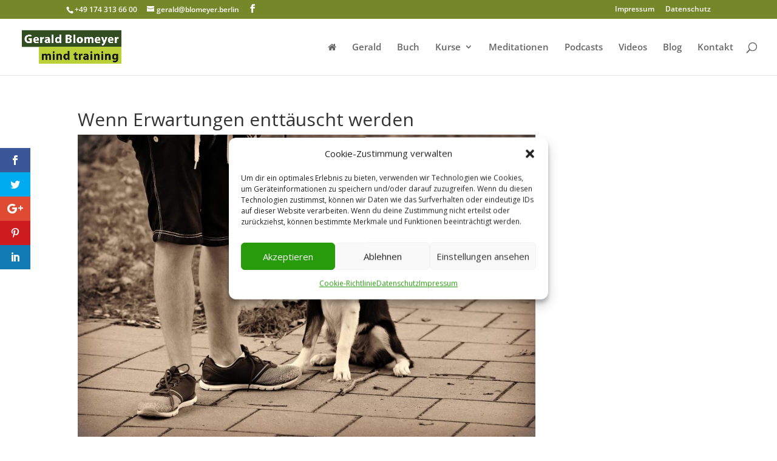

--- FILE ---
content_type: text/css
request_url: https://www.blomeyer.berlin/wp-content/uploads/wtfdivi/wp_head.css?ver=1571602202
body_size: 222
content:
#footer-info + #footer-info{display:none}#et-info-phone:hover{opacity:0.7;-moz-transition:all 0.4s ease-in-out;-webkit-transition:all 0.4s ease-in-out;transition:all 0.4s ease-in-out}.container:before{background-color:transparent !important}.et_pb_widget_area_right{border-left:0 !important}.et_pb_widget_area_left{border-right:0 !important}@media only screen and (min-width:981px){.et_pb_slider:not(.et_pb_gallery),.et_pb_slider:not(.et_pb_gallery) .et_pb_container{height:515px !important}.et_pb_slider:not(.et_pb_gallery),.et_pb_slider:not(.et_pb_gallery) .et_pb_slide{max-height:515px}.et_pb_slider:not(.et_pb_gallery) .et_pb_slide_description{position:relative;top:25%;padding-top:15px !important;padding-bottom:15px !important;margin-top:-15px !important;height:auto !important}}

--- FILE ---
content_type: text/css
request_url: https://www.blomeyer.berlin/wp-content/plugins/download-counter-button/css/style.min.css?ver=6.9
body_size: 6572
content:
.st-download-widget-list .st-download-button-name a{padding:2px 10px}.st-download-widget-list ul{list-style:none;padding:0;margin:0}.st-download-widget-list ul li{padding:10px;margin-bottom:10px}.st-download-widget-list .st-download-copy{font-size:9px;color:#333;margin-top:10px;margin-bottom:20px;z-index:0}#st-subscriber-default-mail .st-subscriber-default-mail{overflow:hidden;max-height:0;height:0;-webkit-transition:all .3s ease;-moz-transition:all .3s ease;-ms-transition:all .3s ease;transition:all .3s ease}#st-subscriber-default-mail .st-subscriber-default-mail-hide{display:none}#st-subscriber-default-mail .st-subscriber-default-mail-show{display:inline-block}#st-subscriber-default-mail input{width:32.7%}#st-subscriber-default-mail textarea{width:100%}#st-subscriber-default-mail:target .st-subscriber-default-mail{max-height:300px;height:auto;-webkit-transition:all .3s ease;-moz-transition:all .3s ease;-ms-transition:all .3s ease;transition:all .3s ease}#st-subscriber-default-mail:target .st-subscriber-default-mail-hide{display:inline-block}#st-subscriber-default-mail:target .st-subscriber-default-mail-show{display:none}.st-download-button-dash{border:2px dashed}[class*=st-download-button-] .st-download-button-name:hover.red{background:-webkit-gradient(linear,left top,left bottom,from(#ffbdb0),to(#ee6048));background:-moz-linear-gradient(#ffbdb0,#ee6048);background-color:#ee6048}[class*=st-download-button-] .st-download-button-name:active.red{background:-webkit-gradient(linear,left top,left bottom,from(#e75138),to(#ff7053));background:-moz-linear-gradient(#e75138,#ff7053);background-color:#ff9782}[class*=st-download-button-] .st-download-button-name:hover.orange{background:-webkit-gradient(linear,left top,left bottom,from(#ffce79),to(#f47638));background:-moz-linear-gradient(#ffce79,#f47638);background-color:#f47638}[class*=st-download-button-] .st-download-button-name:active.orange{background:-webkit-gradient(linear,left top,left bottom,from(#f47638),to(#fe9f3a));background:-moz-linear-gradient(#f47638,#fe9f3a);background-color:#fe9f3a}[class*=st-download-button-] .st-download-button-name:hover.yellow{background:-webkit-gradient(linear,left top,left bottom,from(#fff584),to(#ffbd20));background:-moz-linear-gradient(#fff584,#ffbd20);background-color:#ffbd20}[class*=st-download-button-] .st-download-button-name:active.yellow{background:-webkit-gradient(linear,left top,left bottom,from(#ffb71c),to(#ffe468));background:-moz-linear-gradient(#ffb71c,#ffe468);background-color:#ffe468}[class*=st-download-button-] .st-download-button-name:hover.green{background:-webkit-gradient(linear,left top,left bottom,from(#dbfa97),to(#9ad819));background:-moz-linear-gradient(#dbfa97,#9ad819);background-color:#9ad819}[class*=st-download-button-] .st-download-button-name:active.green{background:-webkit-gradient(linear,left top,left bottom,from(#99d41e),to(#bbe52c));background:-moz-linear-gradient(#99d41e,#bbe52c);background-color:#c9f33c}[class*=st-download-button-] .st-download-button-name:hover.blue{background:-webkit-gradient(linear,left top,left bottom,from(#b1eaff),to(#68bcff));background:-moz-linear-gradient(#b1eaff,#68bcff);background-color:#68bcff}[class*=st-download-button-] .st-download-button-name:active.blue{background:-webkit-gradient(linear,left top,left bottom,from(#68bcff),to(#87deff));background:-moz-linear-gradient(#68bcff,#87deff);background-color:#87deff}[class*=st-download-button-] .st-download-button-name:hover.purple{background:-webkit-gradient(linear,left top,left bottom,from(#dcbefe),to(#a75ff2));background:-moz-linear-gradient(#dcbefe,#a75ff2);background-color:#a75ff2}[class*=st-download-button-] .st-download-button-name:active.purple{background:-webkit-gradient(linear,left top,left bottom,from(#b97afc),to(#cba7f5));background:-moz-linear-gradient(#b97afc,#cba7f5);background-color:#cba7f5}[class*=st-download-button-] .st-download-button-name:hover.black{background:-webkit-gradient(linear,left top,left bottom,from(#a2a2a2),to(#3d3d3d));background:-moz-linear-gradient(#a2a2a2,#3d3d3d);background-color:#555}[class*=st-download-button-] .st-download-button-name:active.black{background:-webkit-gradient(linear,left top,left bottom,from(#3d3d3d),to(#818181));background:-moz-linear-gradient(#3d3d3d,#818181);background-color:#777}[class*=st-download-button-] .st-download-button-name:hover.grey{background:-webkit-gradient(linear,left top,left bottom,from(#fdfdfd),to(#d5d5d5));background:-moz-linear-gradient(#fdfdfd,#d5d5d5);background-color:#ddd}[class*=st-download-button-] .st-download-button-name:active.grey{background:-webkit-gradient(linear,left top,left bottom,from(#d5d5d5),to(#fafafa));background:-moz-linear-gradient(#d5d5d5,#fafafa);background-color:#fbfbfb}[class*=st-download-button-] .st-download-button-name:hover.bluedark{background:-webkit-gradient(linear,left top,left bottom,from(#0ef),to(#0010ff));background:-moz-linear-gradient(#0ef,#0010ff);background-color:#ddd}[class*=st-download-button-] .st-download-button-name:active.bluedark{background:-webkit-gradient(linear,left top,left bottom,from(#0010ff),to(#07f));background:-moz-linear-gradient(#0010ff,#07f);background-color:#fbfbfb}[class*=st-download-button-] .st-list{margin-left:20px;list-style:square}.st-download-button-normal{position:relative;width:100%;min-width:170px;max-width:240px;min-height:200px;margin:1em auto;-webkit-box-sizing:border-box;-moz-box-sizing:border-box;box-sizing:border-box}.st-download-button-normal p{margin:0!important;padding:0!important}.st-download-button-normal .st-download-button-icon{padding-left:10px;z-index:2}.st-download-button-normal .st-download-button-name{z-index:2}.st-download-button-normal .st-download-button-name a{display:block;padding-left:10px;text-decoration:none}.st-download-button-normal .st-download-drop{padding:10px;z-index:1}.st-download-button-normal .st-download-drop .st-drop-img{float:left;padding:5px;max-width:30%}.st-download-button-normal .st-download-drop .st-drop-descrip{float:left;max-width:65%;padding-left:15px}.st-download-button-normal .st-download-copy{font-size:9px;color:#333;margin-top:60px;z-index:0}.st-download-button-user{position:relative;width:100%;min-width:170px;max-width:240px;min-height:200px;padding-bottom:20px;margin:1em auto;-webkit-box-sizing:border-box;-moz-box-sizing:border-box;box-sizing:border-box}.st-download-button-user p{margin:0!important;padding:0!important}.st-download-button-user .st-download-button-icon{float:left;width:20%;max-width:35px;height:36px;text-align:center;z-index:2}.st-download-button-user .st-download-button-icon i{font-size:1.7rem;line-height:130%}.st-download-button-user .st-download-button-icon .dashicons{display:inline-block;width:auto;font-size:2rem;line-height:130%}.st-download-button-user .st-download-button-name{float:left;width:79%;max-width:191px;height:36px;text-align:center;cursor:pointer;z-index:2}.st-download-button-user .st-download-button-name a{display:block;font:700 16px/32px "Neue Helvetica","Lucida Grande",Verdana,Sans-Serif;text-decoration:none;-webkit-box-shadow:none;-moz-box-shadow:none;box-shadow:none}.st-download-button-user .st-download-drop{float:left;width:100%;max-width:226px;padding-top:15px;padding-bottom:15px;margin-top:8px;z-index:1;-webkit-border-radius:4px;-moz-border-radius:4px;border-radius:4px;-webkit-background-clip:padding-box;-moz-background-clip:padding-box;background-clip:padding-box}.st-download-button-user .st-download-drop .st-drop-img{float:left;padding:5px;max-width:30%}.st-download-button-user .st-download-drop .st-drop-descrip{float:left;padding:5px;max-width:65%;padding-left:15px}.st-download-button-user .st-download-copy{font-size:9px;color:#333;z-index:0}.st-download-button-developer{position:relative;display:block;border:0;outline:0;padding:0;margin:1em auto;width:100%;min-width:170px;max-width:300px;min-width:200px;padding-bottom:160px;min-height:200px;padding-bottom:20px;-webkit-box-sizing:border-box;-moz-box-sizing:border-box;box-sizing:border-box}.st-download-button-developer p{margin:0!important;padding:0!important}.st-download-button-developer .st-download-button-icon{float:left;width:20%;max-width:46px;height:46px;text-align:center;z-index:2;padding:.3em;-webkit-border-radius:4px 0 0 4px;-moz-border-radius:4px 0 0 4px;border-radius:4px 0 0 4px;-webkit-background-clip:padding-box;-moz-background-clip:padding-box;background-clip:padding-box;-webkit-box-shadow:0 1px 1px rgba(0,0,0,.3),0 1px 1px rgba(255,255,255,.8) inset;-moz-box-shadow:0 1px 1px rgba(0,0,0,.3),0 1px 1px rgba(255,255,255,.8) inset;box-shadow:0 1px 1px rgba(0,0,0,.3),0 1px 1px rgba(255,255,255,.8) inset;-webkit-box-sizing:border-box;-moz-box-sizing:border-box;box-sizing:border-box}.st-download-button-developer .st-download-button-icon i{display:inline-block;font-size:2rem}.st-download-button-developer .st-download-button-icon .dashicons{display:inline-block;width:auto;font-size:2rem;line-height:130%}.st-download-button-developer .st-download-button-name{position:relative;float:left;width:78%;max-width:200px;height:46px;text-align:center;cursor:pointer;border-left:0;z-index:2;-webkit-border-radius:0 4px 4px 0;-moz-border-radius:0 4px 4px 0;border-radius:0 4px 4px 0;-webkit-background-clip:padding-box;-moz-background-clip:padding-box;background-clip:padding-box;-webkit-box-shadow:0 1px 1px rgba(0,0,0,.3),0 1px 1px rgba(255,255,255,.8) inset;-moz-box-shadow:0 1px 1px rgba(0,0,0,.3),0 1px 1px rgba(255,255,255,.8) inset;box-shadow:0 1px 1px rgba(0,0,0,.3),0 1px 1px rgba(255,255,255,.8) inset;-webkit-box-sizing:border-box;-moz-box-sizing:border-box;box-sizing:border-box}.st-download-button-developer .st-download-button-name>div{height:100%}.st-download-button-developer .st-download-button-name:hover~.st-download-drop{top:46px;z-index:1;-webkit-transition:all .3s linear;-moz-transition:all .3s linear;-ms-transition:all .3s linear;transition:all .3s linear}.st-download-button-developer .st-download-button-name a{display:block;height:100%;padding:.3em;font:700 1rem/2rem "Neue Helvetica","Lucida Grande",Verdana,Sans-Serif;text-decoration:none;-webkit-box-shadow:none;-moz-box-shadow:none;box-shadow:none;-webkit-box-sizing:border-box;-moz-box-sizing:border-box;box-sizing:border-box}.st-download-button-developer .st-download-drop{position:absolute;top:0;max-width:165px;width:70%;height:auto;padding:7px 6px;margin-left:21%;clear:both;border-top:0;z-index:1}.st-download-button-developer .st-download-drop .st-drop-img{float:left;padding:5px;width:40px;max-width:40px;height:40px;max-height:40px}.st-download-button-developer .st-download-drop .st-drop-descrip{float:left;padding:5px;max-width:60%}.st-download-button-developer .st-download-copy{position:absolute;bottom:0;left:0;z-index:0;font-size:9px;color:#333;margin-top:60px}.st-download-button-organisation{position:relative;width:100%;min-width:240px;max-width:300px;min-height:300px;margin:1em auto;padding-bottom:20px;-webkit-box-sizing:border-box;-moz-box-sizing:border-box;box-sizing:border-box}.st-download-button-organisation p{margin:0!important;padding:0!important}.st-download-button-organisation .st-download-button-icon{position:absolute;display:block;top:10px;left:0;right:0;margin:0 auto;width:35px;z-index:2;text-align:center;border:0;background-color:transparent;background:0 0;box-shadow:none}.st-download-button-organisation .st-download-button-icon i{width:auto;font-size:2.4rem;text-shadow:0 1px 1px #333}.st-download-button-organisation .st-download-button-icon .dashicons{display:inline-block;width:auto;font-size:2.4rem;line-height:130%;text-shadow:0 1px 1px #333}.st-download-button-organisation .st-download-button-name{position:absolute;top:60px;left:0;right:0;margin:0 auto;box-shadow:none;width:80%;z-index:2;text-align:center;letter-spacing:.1rem;white-space:nowrap}.st-download-button-organisation .st-download-button-name a{overflow:hidden;display:block;padding:0 5px;text-decoration:none;font:700 16px/32px "Neue Helvetica","Lucida Grande",Verdana,Sans-Serif;text-overflow:ellipsis;-webkit-box-shadow:none;-moz-box-shadow:none;box-shadow:none}.st-download-button-organisation .st-download-drop{position:absolute;width:100%;padding:100px 10px 10px 10px;z-index:1;text-align:center;-webkit-box-sizing:border-box;-moz-box-sizing:border-box;box-sizing:border-box}.st-download-button-organisation .st-download-drop .st-drop-img{overflow:hidden;display:inline-block;padding:5px}.st-download-button-organisation .st-download-drop .st-drop-descrip{display:block;margin:0 auto}.st-download-button-organisation .st-download-copy{position:absolute;bottom:0;left:0;z-index:0;font-size:9px;color:#333;margin-top:60px}.st-download-button-organisation2{position:relative;width:100%;min-width:240px;max-width:300px;min-height:300px;margin:1em auto;padding-bottom:20px;-webkit-box-sizing:border-box;-moz-box-sizing:border-box;box-sizing:border-box}.st-download-button-organisation2 p{margin:0!important;padding:0!important}.st-download-button-organisation2 .st-download-button-icon{position:absolute;display:block;top:0;left:0;right:0;margin:10px auto;width:auto;z-index:2;text-align:center;border:0;padding:10px}.st-download-button-organisation2 .st-download-button-icon i{display:inline-block;width:auto;font-size:2rem}.st-download-button-organisation2 .st-download-button-icon .dashicons{display:inline-block;width:auto;font-size:2rem;line-height:70%}.st-download-button-organisation2 .st-download-button-name{position:absolute;top:55px;left:0;right:0;margin:0 auto;box-shadow:none;width:160px;min-width:160px;max-width:220px;z-index:2;text-align:center;padding:0;letter-spacing:.1rem;white-space:nowrap}.st-download-button-organisation2 .st-download-button-name a{overflow:hidden;display:block;padding:0 5px;text-decoration:none;font:700 16px/32px "Neue Helvetica","Lucida Grande",Verdana,Sans-Serif;text-overflow:ellipsis;-webkit-box-shadow:none;-moz-box-shadow:none;box-shadow:none}.st-download-button-organisation2 .st-download-drop{position:absolute;width:100%;padding:100px 10px 10px 10px;z-index:1;text-align:center;-webkit-box-sizing:border-box;-moz-box-sizing:border-box;box-sizing:border-box}.st-download-button-organisation2 .st-download-drop .st-drop-img{overflow:hidden;display:inline-block}.st-download-button-organisation2 .st-download-drop .st-drop-descrip{display:block;margin:0 auto}.st-download-button-organisation2 .st-download-copy{position:absolute;bottom:0;left:0;z-index:0;font-size:9px;color:#333;margin-top:60px}.st-download-button-organisation3{overflow:hidden;position:relative;width:100%;min-width:240px;max-width:300px;min-height:300px;margin:1em auto;padding-bottom:20px;-webkit-box-sizing:border-box;-moz-box-sizing:border-box;box-sizing:border-box}.st-download-button-organisation3 p{margin:0!important;padding:0!important}.st-download-button-organisation3 .st-download-button-icon{position:absolute;display:block;top:10px;right:-70px;width:100%;z-index:2;text-align:center;border:0;padding:10px;-webkit-transform:rotate(40deg);-moz-transform:rotate(40deg);-ms-transform:rotate(40deg);transform:rotate(40deg)}.st-download-button-organisation3 .st-download-button-icon i{display:inline-block;width:auto;font-size:2rem}.st-download-button-organisation3 .st-download-button-icon .dashicons{display:inline-block;width:auto;font-size:2rem;line-height:70%}.st-download-button-organisation3 .st-download-button-name{position:absolute;top:60px;left:0;right:0;width:160px;min-width:160px;max-width:220px;margin:0 auto;padding:0;z-index:2;text-align:center;letter-spacing:.1rem;white-space:nowrap}.st-download-button-organisation3 .st-download-button-name a{overflow:hidden;display:block;padding:0 5px;text-decoration:none;font:700 16px/32px "Neue Helvetica","Lucida Grande",Verdana,Sans-Serif;text-overflow:ellipsis;-webkit-box-shadow:none;-moz-box-shadow:none;box-shadow:none}.st-download-button-organisation3 .st-download-drop{position:absolute;top:0;width:100%;padding:100px 10px 10px 10px;z-index:1;text-align:center;-webkit-box-sizing:border-box;-moz-box-sizing:border-box;box-sizing:border-box}.st-download-button-organisation3 .st-download-drop .st-drop-img{overflow:hidden;display:inline-block;padding:5px}.st-download-button-organisation3 .st-download-drop .st-drop-descrip{display:block;margin:0 auto}.st-download-button-organisation3 .st-download-copy{position:absolute;bottom:0;left:0;z-index:0;font-size:9px;color:#333;margin-top:60px}.hide{display:none}.show{display:block}.red{background:-webkit-gradient(linear,left top,left bottom,from(#ff9782),to(#d83c22));background:-moz-linear-gradient(#ff9782,#d83c22);background-color:#d83c22;border:1px solid #c93f27}.red i{color:#fbfbfb}.red a{color:#fbfbfb;text-shadow:0 1px 0 #c93f27}.orange{background:-webkit-gradient(linear,left top,left bottom,from(#fe9f3a),to(#f65b17));background:-moz-linear-gradient(#fe9f3a,#f65b17);background-color:#f65b17;border:1px solid #db4706}.orange i{color:#fbfbfb}.orange a{color:#fbfbfb;text-shadow:0 1px 0 #db4706}.yellow{background:-webkit-gradient(linear,left top,left bottom,from(#ffe468),to(#ffa41c));background:-moz-linear-gradient(#ffe468,#ffa41c);background-color:#ffa41c;border:1px solid #ff9600}.yellow i{color:#333}.yellow a{color:#333;text-shadow:0 1px 0 #fff}.green{background:-webkit-gradient(linear,left top,left bottom,from(#c9f33c),to(#8ac70c));background:-moz-linear-gradient(#c9f33c,#8ac70c);background-color:#8ac70c;border:1px solid #7ab205}.green i{color:#333}.green a{color:#333;text-shadow:0 1px 0 #e2ffa5}.blue{background:-webkit-gradient(linear,left top,left bottom,from(#87deff),to(#40a9fd));background:-moz-linear-gradient(#87deff,#40a9fd);background-color:#40a9fd;border:1px solid #008af5}.blue i{color:#fbfbfb}.blue a{color:#fbfbfb;text-shadow:0 1px 0 #008af5}.bluedark{background:-webkit-gradient(linear,left top,left bottom,from(#0010ff),to(#07f));background:-moz-linear-gradient(#07f,#0010ff);background-color:#ddd;border:1px solid #008af5}.bluedark i{color:#fbfbfb}.bluedark a{color:#fbfbfb;text-shadow:0 1px 0 #008af5}.purple{background:-webkit-gradient(linear,left top,left bottom,from(#cba7f5),to(#9b45f4));background:-moz-linear-gradient(#cba7f5,#9b45f4);background-color:#9b45f4;border:1px solid #6a14c3}.purple i{color:#fbfbfb}.purple a{color:#fbfbfb;text-shadow:0 1px 0 #6a14c3}.black{border:1px solid #000;background:-webkit-gradient(linear,left top,left bottom,from(#818181),to(#242424));background:-moz-linear-gradient(#818181,#242424);background-color:#222;color:#f2f2f2}.black i{color:#777}.black a{color:#f2f2f2;text-shadow:0 1px 0 #000}.grey{border:1px solid #bbb;background:-webkit-gradient(linear,left top,left bottom,from(#fbfbfb),to(#c6c6c6));background:-moz-linear-gradient(#fbfbfb,#c6c6c6);background-color:#ccc}.grey i{color:#fbfbfb}.grey a{color:#333;text-shadow:0 1px 0 #fff}.white{border:1px solid #eee;background:-webkit-gradient(linear,left top,left bottom,from(#eee),color-stop(.1,#fff),to(#fff));background:-moz-linear-gradient(#eee,#fff 10%,#fff);background-color:#fff;color:#3f3f3f;font:700 12px/15px arial,helvetica,sans-serif;text-decoration:none;text-shadow:0 1px 0 #eee;-webkit-border-radius:0 0 4px 4px;-moz-border-radius:0 0 4px 4px;border-radius:0 0 4px 4px;-webkit-background-clip:padding-box;-moz-background-clip:padding-box;background-clip:padding-box;-webkit-box-shadow:0 1px -1px rgba(255,255,255,.4) inset;-moz-box-shadow:0 1px -1px rgba(255,255,255,.4) inset;box-shadow:0 1px -1px rgba(255,255,255,.4) inset;-webkit-transition:all .3s linear;-moz-transition:all .3s linear;-ms-transition:all .3s linear;transition:all .3s linear}.white img{float:left}.white i,.white span{color:#777;font-weight:400}.light{border:1px solid #bbb;background:-webkit-gradient(linear,left top,left bottom,from(#bababa),color-stop(.1,#e4e4e4),to(#f2f2f2));background:-moz-linear-gradient(#bababa,#e4e4e4 10%,#f2f2f2);background-color:#ccc;color:#333;font:700 12px/15px arial,helvetica,sans-serif;text-decoration:none;text-shadow:0 1px 0 #fff;-webkit-border-radius:0 0 4px 4px;-moz-border-radius:0 0 4px 4px;border-radius:0 0 4px 4px;-webkit-background-clip:padding-box;-moz-background-clip:padding-box;background-clip:padding-box;-webkit-box-shadow:0 1px -1px rgba(255,255,255,.8) inset;-moz-box-shadow:0 1px -1px rgba(255,255,255,.8) inset;box-shadow:0 1px -1px rgba(255,255,255,.8) inset;-webkit-transition:all .3s linear;-moz-transition:all .3s linear;-ms-transition:all .3s linear;transition:all .3s linear}.light img{float:left}.light span{color:#555;font-weight:400}.dark{border:1px solid #000;background:-webkit-gradient(linear,left top,left bottom,from(#2b2b2b),color-stop(.1,#5c5c5c),to(#838383));background:-moz-linear-gradient(#2b2b2b,#5c5c5c 10%,#838383);background-color:#ccc;color:#fbfbfb;font:700 12px/15px arial,helvetica,sans-serif;text-decoration:none;text-shadow:0 1px 0 #000;-webkit-border-radius:0 0 4px 4px;-moz-border-radius:0 0 4px 4px;border-radius:0 0 4px 4px;-webkit-background-clip:padding-box;-moz-background-clip:padding-box;background-clip:padding-box;-webkit-box-shadow:0 1px -1px rgba(255,255,255,.4) inset;-moz-box-shadow:0 1px -1px rgba(255,255,255,.4) inset;box-shadow:0 1px -1px rgba(255,255,255,.4) inset;-webkit-transition:all .3s linear;-moz-transition:all .3s linear;-ms-transition:all .3s linear;transition:all .3s linear}.dark img{float:left}.dark span{color:#eee;font-weight:400}.red_flat{background-color:#d83c22;border:1px solid #c93f27;color:#222;-webkit-border-radius:0!important;-moz-border-radius:0!important;border-radius:0!important;-webkit-background-clip:padding-box;-moz-background-clip:padding-box;background-clip:padding-box}.red_flat i{color:#fbfbfb}.red_flat a{color:#fbfbfb;text-shadow:none;-webkit-opacity:1;-ms-opacity:1;opacity:1}.ie5x .red_flat a{filter:alpha(100)}.ie6 .red_flat a,.ie7 .red_flat a{filter:alpha(opacity='100')}.ie8 .red_flat a,.ie9 .red_flat a{-ms-filter:progid:DXImageTransform.Microsoft.Alpha(Opacity='100')}.red_flat a:hover{-webkit-opacity:.7;-ms-opacity:.7;opacity:.7}.ie5x .red_flat a:hover{filter:alpha(70)}.ie6 .red_flat a:hover,.ie7 .red_flat a:hover{filter:alpha(opacity='70')}.ie8 .red_flat a:hover,.ie9 .red_flat a:hover{-ms-filter:progid:DXImageTransform.Microsoft.Alpha(Opacity='70')}.red_flat a:active{-webkit-opacity:.4;-ms-opacity:.4;opacity:.4}.ie5x .red_flat a:active{filter:alpha(40)}.ie6 .red_flat a:active,.ie7 .red_flat a:active{filter:alpha(opacity='40')}.ie8 .red_flat a:active,.ie9 .red_flat a:active{-ms-filter:progid:DXImageTransform.Microsoft.Alpha(Opacity='40')}.orange_flat{background-color:#f65b17;border:1px solid #db4706;color:#222;-webkit-border-radius:0!important;-moz-border-radius:0!important;border-radius:0!important;-webkit-background-clip:padding-box;-moz-background-clip:padding-box;background-clip:padding-box}.orange_flat i{color:#fbfbfb}.orange_flat a{color:#fbfbfb;text-shadow:none;-webkit-opacity:1;-ms-opacity:1;opacity:1}.ie5x .orange_flat a{filter:alpha(100)}.ie6 .orange_flat a,.ie7 .orange_flat a{filter:alpha(opacity='100')}.ie8 .orange_flat a,.ie9 .orange_flat a{-ms-filter:progid:DXImageTransform.Microsoft.Alpha(Opacity='100')}.orange_flat a:hover{-webkit-opacity:.7;-ms-opacity:.7;opacity:.7}.ie5x .orange_flat a:hover{filter:alpha(70)}.ie6 .orange_flat a:hover,.ie7 .orange_flat a:hover{filter:alpha(opacity='70')}.ie8 .orange_flat a:hover,.ie9 .orange_flat a:hover{-ms-filter:progid:DXImageTransform.Microsoft.Alpha(Opacity='70')}.orange_flat a:active{-webkit-opacity:.4;-ms-opacity:.4;opacity:.4}.ie5x .orange_flat a:active{filter:alpha(40)}.ie6 .orange_flat a:active,.ie7 .orange_flat a:active{filter:alpha(opacity='40')}.ie8 .orange_flat a:active,.ie9 .orange_flat a:active{-ms-filter:progid:DXImageTransform.Microsoft.Alpha(Opacity='40')}.yellow_flat{background-color:#ffa41c;border:1px solid #ff9600;color:#222;-webkit-border-radius:0!important;-moz-border-radius:0!important;border-radius:0!important;-webkit-background-clip:padding-box;-moz-background-clip:padding-box;background-clip:padding-box}.yellow_flat i{color:#333}.yellow_flat a{color:#333;text-shadow:none;-webkit-opacity:1;-ms-opacity:1;opacity:1}.ie5x .yellow_flat a{filter:alpha(100)}.ie6 .yellow_flat a,.ie7 .yellow_flat a{filter:alpha(opacity='100')}.ie8 .yellow_flat a,.ie9 .yellow_flat a{-ms-filter:progid:DXImageTransform.Microsoft.Alpha(Opacity='100')}.yellow_flat a:hover{-webkit-opacity:.7;-ms-opacity:.7;opacity:.7}.ie5x .yellow_flat a:hover{filter:alpha(70)}.ie6 .yellow_flat a:hover,.ie7 .yellow_flat a:hover{filter:alpha(opacity='70')}.ie8 .yellow_flat a:hover,.ie9 .yellow_flat a:hover{-ms-filter:progid:DXImageTransform.Microsoft.Alpha(Opacity='70')}.yellow_flat a:active{-webkit-opacity:.4;-ms-opacity:.4;opacity:.4}.ie5x .yellow_flat a:active{filter:alpha(40)}.ie6 .yellow_flat a:active,.ie7 .yellow_flat a:active{filter:alpha(opacity='40')}.ie8 .yellow_flat a:active,.ie9 .yellow_flat a:active{-ms-filter:progid:DXImageTransform.Microsoft.Alpha(Opacity='40')}.green_flat{background-color:#8ac70c;border:1px solid #7ab205;color:#222;-webkit-border-radius:0!important;-moz-border-radius:0!important;border-radius:0!important;-webkit-background-clip:padding-box;-moz-background-clip:padding-box;background-clip:padding-box}.green_flat i{color:#333}.green_flat a{color:#333;text-shadow:none;-webkit-opacity:1;-ms-opacity:1;opacity:1}.ie5x .green_flat a{filter:alpha(100)}.ie6 .green_flat a,.ie7 .green_flat a{filter:alpha(opacity='100')}.ie8 .green_flat a,.ie9 .green_flat a{-ms-filter:progid:DXImageTransform.Microsoft.Alpha(Opacity='100')}.green_flat a:hover{-webkit-opacity:.7;-ms-opacity:.7;opacity:.7}.ie5x .green_flat a:hover{filter:alpha(70)}.ie6 .green_flat a:hover,.ie7 .green_flat a:hover{filter:alpha(opacity='70')}.ie8 .green_flat a:hover,.ie9 .green_flat a:hover{-ms-filter:progid:DXImageTransform.Microsoft.Alpha(Opacity='70')}.green_flat a:active{-webkit-opacity:.4;-ms-opacity:.4;opacity:.4}.ie5x .green_flat a:active{filter:alpha(40)}.ie6 .green_flat a:active,.ie7 .green_flat a:active{filter:alpha(opacity='40')}.ie8 .green_flat a:active,.ie9 .green_flat a:active{-ms-filter:progid:DXImageTransform.Microsoft.Alpha(Opacity='40')}.blue_flat{background-color:#40a9fd;border:1px solid #008af5;color:#222;-webkit-border-radius:0!important;-moz-border-radius:0!important;border-radius:0!important;-webkit-background-clip:padding-box;-moz-background-clip:padding-box;background-clip:padding-box}.blue_flat i{color:#fbfbfb}.blue_flat a{color:#fbfbfb;text-shadow:none;-webkit-opacity:1;-ms-opacity:1;opacity:1}.ie5x .blue_flat a{filter:alpha(100)}.ie6 .blue_flat a,.ie7 .blue_flat a{filter:alpha(opacity='100')}.ie8 .blue_flat a,.ie9 .blue_flat a{-ms-filter:progid:DXImageTransform.Microsoft.Alpha(Opacity='100')}.blue_flat a:hover{-webkit-opacity:.7;-ms-opacity:.7;opacity:.7}.ie5x .blue_flat a:hover{filter:alpha(70)}.ie6 .blue_flat a:hover,.ie7 .blue_flat a:hover{filter:alpha(opacity='70')}.ie8 .blue_flat a:hover,.ie9 .blue_flat a:hover{-ms-filter:progid:DXImageTransform.Microsoft.Alpha(Opacity='70')}.blue_flat a:active{-webkit-opacity:.4;-ms-opacity:.4;opacity:.4}.ie5x .blue_flat a:active{filter:alpha(40)}.ie6 .blue_flat a:active,.ie7 .blue_flat a:active{filter:alpha(opacity='40')}.ie8 .blue_flat a:active,.ie9 .blue_flat a:active{-ms-filter:progid:DXImageTransform.Microsoft.Alpha(Opacity='40')}.purple_flat{background-color:#9b45f4;border:1px solid #6a14c3;color:#222;-webkit-border-radius:0!important;-moz-border-radius:0!important;border-radius:0!important;-webkit-background-clip:padding-box;-moz-background-clip:padding-box;background-clip:padding-box}.purple_flat i{color:#fbfbfb}.purple_flat a{color:#fbfbfb;text-shadow:none;-webkit-opacity:1;-ms-opacity:1;opacity:1}.ie5x .purple_flat a{filter:alpha(100)}.ie6 .purple_flat a,.ie7 .purple_flat a{filter:alpha(opacity='100')}.ie8 .purple_flat a,.ie9 .purple_flat a{-ms-filter:progid:DXImageTransform.Microsoft.Alpha(Opacity='100')}.purple_flat a:hover{-webkit-opacity:.7;-ms-opacity:.7;opacity:.7}.ie5x .purple_flat a:hover{filter:alpha(70)}.ie6 .purple_flat a:hover,.ie7 .purple_flat a:hover{filter:alpha(opacity='70')}.ie8 .purple_flat a:hover,.ie9 .purple_flat a:hover{-ms-filter:progid:DXImageTransform.Microsoft.Alpha(Opacity='70')}.purple_flat a:active{-webkit-opacity:.4;-ms-opacity:.4;opacity:.4}.ie5x .purple_flat a:active{filter:alpha(40)}.ie6 .purple_flat a:active,.ie7 .purple_flat a:active{filter:alpha(opacity='40')}.ie8 .purple_flat a:active,.ie9 .purple_flat a:active{-ms-filter:progid:DXImageTransform.Microsoft.Alpha(Opacity='40')}.black_flat{border:1px solid #000;background-color:#222;color:#eee;-webkit-border-radius:0!important;-moz-border-radius:0!important;border-radius:0!important;-webkit-background-clip:padding-box;-moz-background-clip:padding-box;background-clip:padding-box}.black_flat i{color:#777}.black_flat a{color:#fbfbfb;text-shadow:none;-webkit-opacity:1;-ms-opacity:1;opacity:1}.ie5x .black_flat a{filter:alpha(100)}.ie6 .black_flat a,.ie7 .black_flat a{filter:alpha(opacity='100')}.ie8 .black_flat a,.ie9 .black_flat a{-ms-filter:progid:DXImageTransform.Microsoft.Alpha(Opacity='100')}.black_flat a:hover{-webkit-opacity:.7;-ms-opacity:.7;opacity:.7}.ie5x .black_flat a:hover{filter:alpha(70)}.ie6 .black_flat a:hover,.ie7 .black_flat a:hover{filter:alpha(opacity='70')}.ie8 .black_flat a:hover,.ie9 .black_flat a:hover{-ms-filter:progid:DXImageTransform.Microsoft.Alpha(Opacity='70')}.black_flat a:active{-webkit-opacity:.4;-ms-opacity:.4;opacity:.4}.ie5x .black_flat a:active{filter:alpha(40)}.ie6 .black_flat a:active,.ie7 .black_flat a:active{filter:alpha(opacity='40')}.ie8 .black_flat a:active,.ie9 .black_flat a:active{-ms-filter:progid:DXImageTransform.Microsoft.Alpha(Opacity='40')}.grey_flat{border:1px solid #bbb;background-color:#ccc;color:#eee;-webkit-border-radius:0!important;-moz-border-radius:0!important;border-radius:0!important;-webkit-background-clip:padding-box;-moz-background-clip:padding-box;background-clip:padding-box}.grey_flat i{color:#fbfbfb}.grey_flat a{color:#333;text-shadow:none;-webkit-opacity:1;-ms-opacity:1;opacity:1}.ie5x .grey_flat a{filter:alpha(100)}.ie6 .grey_flat a,.ie7 .grey_flat a{filter:alpha(opacity='100')}.ie8 .grey_flat a,.ie9 .grey_flat a{-ms-filter:progid:DXImageTransform.Microsoft.Alpha(Opacity='100')}.grey_flat a:hover{-webkit-opacity:.7;-ms-opacity:.7;opacity:.7}.ie5x .grey_flat a:hover{filter:alpha(70)}.ie6 .grey_flat a:hover,.ie7 .grey_flat a:hover{filter:alpha(opacity='70')}.ie8 .grey_flat a:hover,.ie9 .grey_flat a:hover{-ms-filter:progid:DXImageTransform.Microsoft.Alpha(Opacity='70')}.grey_flat a:active{-webkit-opacity:.4;-ms-opacity:.4;opacity:.4}.ie5x .grey_flat a:active{filter:alpha(40)}.ie6 .grey_flat a:active,.ie7 .grey_flat a:active{filter:alpha(opacity='40')}.ie8 .grey_flat a:active,.ie9 .grey_flat a:active{-ms-filter:progid:DXImageTransform.Microsoft.Alpha(Opacity='40')}.white_flat{border:1px solid #eee;background-color:#fff;color:#3f3f3f;font:700 12px/15px arial,helvetica,sans-serif;text-decoration:none;box-shadow:none;-webkit-border-radius:0!important;-moz-border-radius:0!important;border-radius:0!important;-webkit-background-clip:padding-box;-moz-background-clip:padding-box;background-clip:padding-box;-webkit-transition:all .3s linear;-moz-transition:all .3s linear;-ms-transition:all .3s linear;transition:all .3s linear}.white_flat img{float:left}.white_flat i,.white_flat span{color:#777;font-weight:400}.light_flat{border:1px solid #bbb;background-color:#ccc;color:#333;font:700 12px/15px arial,helvetica,sans-serif;text-decoration:none;box-shadow:none;-webkit-border-radius:0!important;-moz-border-radius:0!important;border-radius:0!important;-webkit-background-clip:padding-box;-moz-background-clip:padding-box;background-clip:padding-box;-webkit-transition:all .3s linear;-moz-transition:all .3s linear;-ms-transition:all .3s linear;transition:all .3s linear}.light_flat img{float:left}.light_flat span{color:#555;font-weight:400}.dark_flat{border:1px solid #000;background-color:#333;color:#fbfbfb;font:700 12px/15px arial,helvetica,sans-serif;text-decoration:none;box-shadow:none;-webkit-border-radius:0!important;-moz-border-radius:0!important;border-radius:0!important;-webkit-background-clip:padding-box;-moz-background-clip:padding-box;background-clip:padding-box;-webkit-transition:all .3s linear;-moz-transition:all .3s linear;-ms-transition:all .3s linear;transition:all .3s linear}.dark_flat img{float:left}.dark_flat span{color:#eee;font-weight:400}.st-alert{position:relative;min-height:60px;margin:10px auto;padding:5px 15px 5px 35px!important;border:1px solid transparent;border-radius:4px}.st-alert .st-alert-close{position:absolute;right:10px;top:2px}.st-alert .st-alert-close i{font-size:.7rem;cursor:pointer}.st-alert .st-alert-icon{position:absolute;left:10px;top:4px}.st-alert-success{padding:0 5px;color:#3C763D;background-color:#DFF0D8;border-color:#D6E9C6}.st-alert-info{padding:0 5px;color:#31708F;background-color:#D9EDF7;border-color:#BCE8F1}.st-alert-warning{padding:0 5px;color:#8A6D3B;background-color:#FCF8E3;border-color:#FAEBCC}.st-alert-danger{padding:0 5px;color:#A94442;background-color:#F2DEDE;border-color:#EBCCD1}.mb-download-subscribe{overflow:hidden;width:100%;margin:0 auto}.mb-download-subscribe input{display:block;width:100%;margin-bottom:1em;-webkit-box-sizing:border-box;-moz-box-sizing:border-box;box-sizing:border-box}.mb-download-subscribe .mb-subscribe-field{width:50%}.mb-download-captcha{overflow:hidden;width:100%;margin:0 auto}.mb-download-captcha .mb-captcha-field{overflow:hidden;width:100%;margin:0 auto}.mb-download-captcha .mb-captcha-field .mb-captcha-enter-field{float:left;width:40%}.mb-download-captcha .mb-captcha-code{float:left;width:100%;height:38px;padding:.39em .5em;-webkit-box-sizing:border-box;-moz-box-sizing:border-box;box-sizing:border-box}.mb-download-captcha .mb-captcode{float:left;width:25%;height:38px;cursor:pointer;padding:.19em .5em;-webkit-box-sizing:border-box;-moz-box-sizing:border-box;box-sizing:border-box}.mb-download-captcha .mb-captcode span .dashicons,.mb-download-captcha .mb-captcode span i{display:inline-block;width:auto;height:31px;font-size:2rem;-webkit-transition:all .3s ease;-moz-transition:all .3s ease;-ms-transition:all .3s ease;transition:all .3s ease}.mb-download-captcha #mb-captcha{float:left;width:35%;height:38px}.st-download-copy{float:left;width:100%}.mb-modal{content:"";visibility:hidden;position:fixed;top:0;left:0;right:0;bottom:0;z-index:99999999;background:rgba(0,0,0,.6);-webkit-transition:all .2s ease;-moz-transition:all .2s ease;-ms-transition:all .2s ease;transition:all .2s ease;-webkit-box-sizing:border-box;-moz-box-sizing:border-box;box-sizing:border-box}.mb-modal .mb-modal-dialog{position:fixed;top:0;left:0;right:0;bottom:0;overflow-y:scroll;z-index:11;width:96%;max-height:60%;margin:0 auto;border:#333 solid 1px;background:#fefefe;-webkit-border-radius:5px;-moz-border-radius:5px;border-radius:5px;-webkit-background-clip:padding-box;-moz-background-clip:padding-box;background-clip:padding-box;-webkit-transition:-webkit-transform .3s ease-out;-moz-transition:-moz-transform .3s ease-out;-o-transition:-o-transform .3s ease-out;transition:transform .3s ease-out;-webkit-transition:all .3s ease;-moz-transition:all .3s ease;-ms-transition:all .3s ease;transition:all .3s ease;-webkit-transform:translate(0,0);-moz-transform:translate(0,0);-ms-transform:translate(0,0);-o-transform:translate(0,0);transform:translate(0,0);-webkit-box-sizing:border-box;-moz-box-sizing:border-box;box-sizing:border-box}.mb-modal .mb-modal-dialog .mb-modal-body{padding:20px;text-align:center}.mb-modal .mb-modal-dialog .mb-modal-body p{margin:0;padding:0}.mb-modal .mb-modal-dialog .mb-modal-body .mb-modal-errors{overflow:hidden;width:100%;margin:0 auto;color:red;font-size:.7rem;-webkit-box-sizing:border-box;-moz-box-sizing:border-box;box-sizing:border-box}.mb-modal .mb-modal-dialog .mb-modal-header,.mb-modal .mb-modal-dialog .mb_modal_footer{padding:10px 20px}.mb-modal .mb-modal-dialog .mb-modal-header{border-bottom:#eee solid 1px}.mb-modal .mb-modal-dialog .mb-modal-header h3{margin:0;padding:0;font-size:2rem}.mb-modal .mb-modal-dialog .mb-modal-footer{overflow:hidden;border-top:#eee solid 1px;text-align:center;-webkit-box-sizing:border-box;-moz-box-sizing:border-box;box-sizing:border-box}.mb-modal .mb-modal-dialog .mb-modal-footer .mb-modal-cancel,.mb-modal .mb-modal-dialog .mb-modal-footer .mb-modal-download-btn,.mb-modal .mb-modal-dialog .mb-modal-footer .mb-modal-subscribe-btn{display:block;margin:1em;padding:.3em 1em;color:#000;text-decoration:none;-webkit-appearance:none;-moz-appearance:none;appearance:none;-webkit-opacity:.8;-ms-opacity:.8;opacity:.8;-webkit-box-sizing:border-box;-moz-box-sizing:border-box;box-sizing:border-box}.ie5x .mb-modal .mb-modal-dialog .mb-modal-footer .mb-modal-cancel,.ie5x .mb-modal .mb-modal-dialog .mb-modal-footer .mb-modal-download-btn,.ie5x .mb-modal .mb-modal-dialog .mb-modal-footer .mb-modal-subscribe-btn{filter:alpha(80)}.ie6 .mb-modal .mb-modal-dialog .mb-modal-footer .mb-modal-cancel,.ie6 .mb-modal .mb-modal-dialog .mb-modal-footer .mb-modal-download-btn,.ie6 .mb-modal .mb-modal-dialog .mb-modal-footer .mb-modal-subscribe-btn,.ie7 .mb-modal .mb-modal-dialog .mb-modal-footer .mb-modal-cancel,.ie7 .mb-modal .mb-modal-dialog .mb-modal-footer .mb-modal-download-btn,.ie7 .mb-modal .mb-modal-dialog .mb-modal-footer .mb-modal-subscribe-btn{filter:alpha(opacity='80')}.ie8 .mb-modal .mb-modal-dialog .mb-modal-footer .mb-modal-cancel,.ie8 .mb-modal .mb-modal-dialog .mb-modal-footer .mb-modal-download-btn,.ie8 .mb-modal .mb-modal-dialog .mb-modal-footer .mb-modal-subscribe-btn,.ie9 .mb-modal .mb-modal-dialog .mb-modal-footer .mb-modal-cancel,.ie9 .mb-modal .mb-modal-dialog .mb-modal-footer .mb-modal-download-btn,.ie9 .mb-modal .mb-modal-dialog .mb-modal-footer .mb-modal-subscribe-btn{-ms-filter:progid:DXImageTransform.Microsoft.Alpha(Opacity='80')}.mb-modal .mb-modal-dialog .mb-modal-footer .mb-modal-cancel:hover,.mb-modal .mb-modal-dialog .mb-modal-footer .mb-modal-download-btn:hover,.mb-modal .mb-modal-dialog .mb-modal-footer .mb-modal-subscribe-btn:hover{-webkit-opacity:1;-ms-opacity:1;opacity:1}.ie5x .mb-modal .mb-modal-dialog .mb-modal-footer .mb-modal-cancel:hover,.ie5x .mb-modal .mb-modal-dialog .mb-modal-footer .mb-modal-download-btn:hover,.ie5x .mb-modal .mb-modal-dialog .mb-modal-footer .mb-modal-subscribe-btn:hover{filter:alpha(100)}.ie6 .mb-modal .mb-modal-dialog .mb-modal-footer .mb-modal-cancel:hover,.ie6 .mb-modal .mb-modal-dialog .mb-modal-footer .mb-modal-download-btn:hover,.ie6 .mb-modal .mb-modal-dialog .mb-modal-footer .mb-modal-subscribe-btn:hover,.ie7 .mb-modal .mb-modal-dialog .mb-modal-footer .mb-modal-cancel:hover,.ie7 .mb-modal .mb-modal-dialog .mb-modal-footer .mb-modal-download-btn:hover,.ie7 .mb-modal .mb-modal-dialog .mb-modal-footer .mb-modal-subscribe-btn:hover{filter:alpha(opacity='100')}.ie8 .mb-modal .mb-modal-dialog .mb-modal-footer .mb-modal-cancel:hover,.ie8 .mb-modal .mb-modal-dialog .mb-modal-footer .mb-modal-download-btn:hover,.ie8 .mb-modal .mb-modal-dialog .mb-modal-footer .mb-modal-subscribe-btn:hover,.ie9 .mb-modal .mb-modal-dialog .mb-modal-footer .mb-modal-cancel:hover,.ie9 .mb-modal .mb-modal-dialog .mb-modal-footer .mb-modal-download-btn:hover,.ie9 .mb-modal .mb-modal-dialog .mb-modal-footer .mb-modal-subscribe-btn:hover{-ms-filter:progid:DXImageTransform.Microsoft.Alpha(Opacity='100')}#modal-closer:target .mb-modal-without-js{visibility:hidden;-webkit-transition:all .2s ease;-moz-transition:all .2s ease;-ms-transition:all .2s ease;transition:all .2s ease}#modal-closer:target .mb-modal-without-js .mb-modal-dialog{top:-100%;-webkit-transition:all .2s ease;-moz-transition:all .2s ease;-ms-transition:all .2s ease;transition:all .2s ease}.mb-modal-without-js{content:"";visibility:visible;position:fixed;top:0;left:0;right:0;bottom:0;z-index:99999999;background:rgba(0,0,0,.6);-webkit-transition:all .2s ease;-moz-transition:all .2s ease;-ms-transition:all .2s ease;transition:all .2s ease;-webkit-box-sizing:border-box;-moz-box-sizing:border-box;box-sizing:border-box}.mb-modal-without-js .mb-modal-dialog{position:fixed;top:20%;left:0;right:0;bottom:0;overflow-y:scroll;z-index:11;width:96%;max-height:50%;margin:0 auto;border:#333 solid 1px;background:#fefefe;-webkit-border-radius:5px;-moz-border-radius:5px;border-radius:5px;-webkit-background-clip:padding-box;-moz-background-clip:padding-box;background-clip:padding-box;-webkit-transition:-webkit-transform .3s ease-out;-moz-transition:-moz-transform .3s ease-out;-o-transition:-o-transform .3s ease-out;transition:transform .3s ease-out;-webkit-transition:all .3s ease;-moz-transition:all .3s ease;-ms-transition:all .3s ease;transition:all .3s ease;-webkit-transform:translate(0,0);-moz-transform:translate(0,0);-ms-transform:translate(0,0);-o-transform:translate(0,0);transform:translate(0,0);-webkit-box-sizing:border-box;-moz-box-sizing:border-box;box-sizing:border-box}.mb-modal-without-js .mb-modal-dialog .mb-modal-body{padding:20px;text-align:center}.mb-modal-without-js .mb-modal-dialog .mb-modal-body p{margin:0;padding:0}.mb-modal-without-js .mb-modal-dialog .mb-modal-body .mb-modal-errors{overflow:hidden;width:100%;margin:0 auto;color:red;-webkit-box-sizing:border-box;-moz-box-sizing:border-box;box-sizing:border-box}.mb-modal-without-js .mb-modal-dialog .mb-modal-footer,.mb-modal-without-js .mb-modal-dialog .mb-modal-header{padding:10px 20px}.mb-modal-without-js .mb-modal-dialog .mb-modal-header{border-bottom:#eee solid 1px}.mb-modal-without-js .mb-modal-dialog .mb-modal-header h3{margin:0;padding:0;font-size:2rem}.mb-modal-without-js .mb-modal-dialog .mb-modal-footer{overflow:hidden;border-top:#eee solid 1px;text-align:right}.mb-modal-without-js .mb-modal-dialog .mb-modal-footer .mb-modal-download-btn,.mb-modal-without-js .mb-modal-dialog .mb-modal-footer .mb-modal-subscribe-btn{float:right}@media only screen and (min-width:768px){.mb-modal .mb-modal-dialog,.mb-modal-without-js .mb-modal-dialog{overflow-y:scroll;width:60%;height:50%}.mb-modal .mb-modal-dialog .mb-modal-body .mb-modal-errors,.mb-modal-without-js .mb-modal-dialog .mb-modal-body .mb-modal-errors{width:50%}.mb-modal .mb-modal-dialog .mb-modal-footer .mb-modal-cancel,.mb-modal-without-js .mb-modal-dialog .mb-modal-footer .mb-modal-cancel{float:left}.mb-modal .mb-modal-dialog .mb-modal-footer .mb-modal-download-btn,.mb-modal .mb-modal-dialog .mb-modal-footer .mb-modal-subscribe-btn,.mb-modal-without-js .mb-modal-dialog .mb-modal-footer .mb-modal-download-btn,.mb-modal-without-js .mb-modal-dialog .mb-modal-footer .mb-modal-subscribe-btn{float:right}.mb-download-subscribe{width:50%}.mb-download-captcha{width:50%}.mb-download-captcha .mb-captcha-field .mb-captcha-enter-field{width:62%}.mb-download-captcha .mb-captcode{width:15%}.mb-download-captcha #mb-captcha{width:23%}}[class*=mb-st-grid-]{float:none;width:auto;-webkit-box-sizing:border-box;-moz-box-sizing:border-box;box-sizing:border-box}@media screen and (min-width:768px){[class*=mb-st-grid-]{float:left;margin:1.041666666667%;padding:0}.mb-st-grid-1{width:6.25%}.mb-st-grid-2{width:14.583333333333%}.mb-st-grid-3{width:22.916666666667%}.mb-st-grid-4{width:31.25%}.mb-st-grid-5{width:39.583333333333%}.mb-st-grid-6{width:47.916666666667%}.mb-st-grid-7{width:56.25%}.mb-st-grid-8{width:64.583333333333%}.mb-st-grid-9{width:72.916666666667%}.mb-st-grid-10{width:81.25%}.mb-st-grid-11{width:89.583333333333%}.mb-st-grid-12{width:97.916666666667%}}.clear,.clearfix{content:' ';clear:both}.st-img{width:100%;height:auto}.st-center{margin:1em auto;text-align:center}.st-button-link{border:0;background-color:transparent;color:#FF7F01;cursor:pointer}.st-button-link:hover{color:#e77200}.st-clear{content:" ";display:block;clear:both;height:0;font-size:0}.st-padding5{padding:5px}.st-margin5{margin:5px}.st-margin-top-15{margin-top:15px}.st-margin-top-45{margin-top:45px}.st-left{float:left;width:50%}.st-right{float:right;width:50%}.st-copy{font-size:9px;color:#333;margin-top:10px;margin-bottom:20px;z-index:0}/*# sourceMappingURL=style.min.css.map */

--- FILE ---
content_type: text/css
request_url: https://www.blomeyer.berlin/wp-content/uploads/fonts/29a2a4aae67033f1d990355ec5855527/font.css?v=1666743643
body_size: 707
content:
/*
 * Font file created by Local Google Fonts 0.19
 * Created: Wed, 26 Oct 2022 00:20:43 +0000
 * Handle: et-gf-open-sans
 * Original URL: https://fonts.googleapis.com/css?family=Open+Sans:400,700
*/

/* cyrillic-ext */
@font-face {
  font-family: 'Open Sans';
  font-style: normal;
  font-weight: 400;
  font-stretch: 100%;
  src: url(https://www.blomeyer.berlin/wp-content/uploads/fonts/29a2a4aae67033f1d990355ec5855527/open-sans-cyrillic-ext-v34-normal-400.woff2?c=1666743643) format('woff2');
  unicode-range: U+0460-052F, U+1C80-1C88, U+20B4, U+2DE0-2DFF, U+A640-A69F, U+FE2E-FE2F;
}
/* cyrillic */
@font-face {
  font-family: 'Open Sans';
  font-style: normal;
  font-weight: 400;
  font-stretch: 100%;
  src: url(https://www.blomeyer.berlin/wp-content/uploads/fonts/29a2a4aae67033f1d990355ec5855527/open-sans-cyrillic-v34-normal-400.woff2?c=1666743643) format('woff2');
  unicode-range: U+0301, U+0400-045F, U+0490-0491, U+04B0-04B1, U+2116;
}
/* greek-ext */
@font-face {
  font-family: 'Open Sans';
  font-style: normal;
  font-weight: 400;
  font-stretch: 100%;
  src: url(https://www.blomeyer.berlin/wp-content/uploads/fonts/29a2a4aae67033f1d990355ec5855527/open-sans-greek-ext-v34-normal-400.woff2?c=1666743643) format('woff2');
  unicode-range: U+1F00-1FFF;
}
/* greek */
@font-face {
  font-family: 'Open Sans';
  font-style: normal;
  font-weight: 400;
  font-stretch: 100%;
  src: url(https://www.blomeyer.berlin/wp-content/uploads/fonts/29a2a4aae67033f1d990355ec5855527/open-sans-greek-v34-normal-400.woff2?c=1666743643) format('woff2');
  unicode-range: U+0370-03FF;
}
/* hebrew */
@font-face {
  font-family: 'Open Sans';
  font-style: normal;
  font-weight: 400;
  font-stretch: 100%;
  src: url(https://www.blomeyer.berlin/wp-content/uploads/fonts/29a2a4aae67033f1d990355ec5855527/open-sans-hebrew-v34-normal-400.woff2?c=1666743643) format('woff2');
  unicode-range: U+0590-05FF, U+200C-2010, U+20AA, U+25CC, U+FB1D-FB4F;
}
/* vietnamese */
@font-face {
  font-family: 'Open Sans';
  font-style: normal;
  font-weight: 400;
  font-stretch: 100%;
  src: url(https://www.blomeyer.berlin/wp-content/uploads/fonts/29a2a4aae67033f1d990355ec5855527/open-sans-vietnamese-v34-normal-400.woff2?c=1666743643) format('woff2');
  unicode-range: U+0102-0103, U+0110-0111, U+0128-0129, U+0168-0169, U+01A0-01A1, U+01AF-01B0, U+1EA0-1EF9, U+20AB;
}
/* latin-ext */
@font-face {
  font-family: 'Open Sans';
  font-style: normal;
  font-weight: 400;
  font-stretch: 100%;
  src: url(https://www.blomeyer.berlin/wp-content/uploads/fonts/29a2a4aae67033f1d990355ec5855527/open-sans-latin-ext-v34-normal-400.woff2?c=1666743643) format('woff2');
  unicode-range: U+0100-024F, U+0259, U+1E00-1EFF, U+2020, U+20A0-20AB, U+20AD-20CF, U+2113, U+2C60-2C7F, U+A720-A7FF;
}
/* latin */
@font-face {
  font-family: 'Open Sans';
  font-style: normal;
  font-weight: 400;
  font-stretch: 100%;
  src: url(https://www.blomeyer.berlin/wp-content/uploads/fonts/29a2a4aae67033f1d990355ec5855527/open-sans-latin-v34-normal-400.woff2?c=1666743643) format('woff2');
  unicode-range: U+0000-00FF, U+0131, U+0152-0153, U+02BB-02BC, U+02C6, U+02DA, U+02DC, U+2000-206F, U+2074, U+20AC, U+2122, U+2191, U+2193, U+2212, U+2215, U+FEFF, U+FFFD;
}
/* cyrillic-ext */
@font-face {
  font-family: 'Open Sans';
  font-style: normal;
  font-weight: 700;
  font-stretch: 100%;
  src: url(https://www.blomeyer.berlin/wp-content/uploads/fonts/29a2a4aae67033f1d990355ec5855527/open-sans-cyrillic-ext-v34-normal-400.woff2?c=1666743643) format('woff2');
  unicode-range: U+0460-052F, U+1C80-1C88, U+20B4, U+2DE0-2DFF, U+A640-A69F, U+FE2E-FE2F;
}
/* cyrillic */
@font-face {
  font-family: 'Open Sans';
  font-style: normal;
  font-weight: 700;
  font-stretch: 100%;
  src: url(https://www.blomeyer.berlin/wp-content/uploads/fonts/29a2a4aae67033f1d990355ec5855527/open-sans-cyrillic-v34-normal-400.woff2?c=1666743643) format('woff2');
  unicode-range: U+0301, U+0400-045F, U+0490-0491, U+04B0-04B1, U+2116;
}
/* greek-ext */
@font-face {
  font-family: 'Open Sans';
  font-style: normal;
  font-weight: 700;
  font-stretch: 100%;
  src: url(https://www.blomeyer.berlin/wp-content/uploads/fonts/29a2a4aae67033f1d990355ec5855527/open-sans-greek-ext-v34-normal-400.woff2?c=1666743643) format('woff2');
  unicode-range: U+1F00-1FFF;
}
/* greek */
@font-face {
  font-family: 'Open Sans';
  font-style: normal;
  font-weight: 700;
  font-stretch: 100%;
  src: url(https://www.blomeyer.berlin/wp-content/uploads/fonts/29a2a4aae67033f1d990355ec5855527/open-sans-greek-v34-normal-400.woff2?c=1666743643) format('woff2');
  unicode-range: U+0370-03FF;
}
/* hebrew */
@font-face {
  font-family: 'Open Sans';
  font-style: normal;
  font-weight: 700;
  font-stretch: 100%;
  src: url(https://www.blomeyer.berlin/wp-content/uploads/fonts/29a2a4aae67033f1d990355ec5855527/open-sans-hebrew-v34-normal-400.woff2?c=1666743643) format('woff2');
  unicode-range: U+0590-05FF, U+200C-2010, U+20AA, U+25CC, U+FB1D-FB4F;
}
/* vietnamese */
@font-face {
  font-family: 'Open Sans';
  font-style: normal;
  font-weight: 700;
  font-stretch: 100%;
  src: url(https://www.blomeyer.berlin/wp-content/uploads/fonts/29a2a4aae67033f1d990355ec5855527/open-sans-vietnamese-v34-normal-400.woff2?c=1666743643) format('woff2');
  unicode-range: U+0102-0103, U+0110-0111, U+0128-0129, U+0168-0169, U+01A0-01A1, U+01AF-01B0, U+1EA0-1EF9, U+20AB;
}
/* latin-ext */
@font-face {
  font-family: 'Open Sans';
  font-style: normal;
  font-weight: 700;
  font-stretch: 100%;
  src: url(https://www.blomeyer.berlin/wp-content/uploads/fonts/29a2a4aae67033f1d990355ec5855527/open-sans-latin-ext-v34-normal-400.woff2?c=1666743643) format('woff2');
  unicode-range: U+0100-024F, U+0259, U+1E00-1EFF, U+2020, U+20A0-20AB, U+20AD-20CF, U+2113, U+2C60-2C7F, U+A720-A7FF;
}
/* latin */
@font-face {
  font-family: 'Open Sans';
  font-style: normal;
  font-weight: 700;
  font-stretch: 100%;
  src: url(https://www.blomeyer.berlin/wp-content/uploads/fonts/29a2a4aae67033f1d990355ec5855527/open-sans-latin-v34-normal-400.woff2?c=1666743643) format('woff2');
  unicode-range: U+0000-00FF, U+0131, U+0152-0153, U+02BB-02BC, U+02C6, U+02DA, U+02DC, U+2000-206F, U+2074, U+20AC, U+2122, U+2191, U+2193, U+2212, U+2215, U+FEFF, U+FFFD;
}


--- FILE ---
content_type: text/javascript
request_url: https://www.blomeyer.berlin/wp-content/uploads/wtfdivi/wp_footer.js?ver=1571602202
body_size: 118
content:
jQuery(function($){$('#footer-info').html("Copyright \u00a9 2019, Gerald Blomeyer");});jQuery(function($){$('#et-info-phone').wrap(function(){var num='00491731743136600';num=num.replace(/[^0-9+]+/g,'-');num=num.replace(/^[-]|[-]$/g,'');return'<a href="tel:'+num+'"></a>';});});